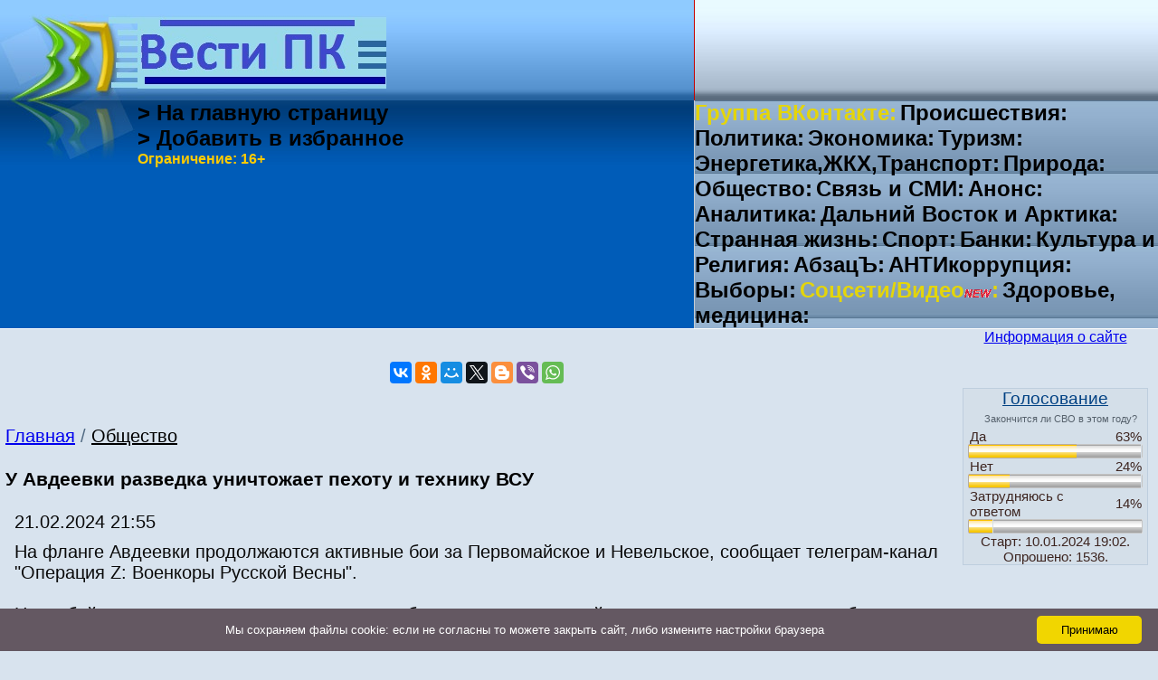

--- FILE ---
content_type: text/html; charset=Windows-1251
request_url: https://vestipk.ru/?id=56228
body_size: 24219
content:


<html>

<head>


<meta http-equiv="Content-Type" content="text/html; charset=Windows-1251">
<meta name="viewport" content="width=720">
<meta name="keywords" content="Новости, мира, России, политика, экономика, происшествия, энергетика, связь, аналитика, туризм, природа">
<link href="default_style.css" rel="stylesheet" type="text/css">
<title>У Авдеевки разведка уничтожает пехоту и технику ВСУ. Общество. Вести ПК</title>

<!-- Caramel -->
<script>window.yaContextCb = window.yaContextCb || [] </script> 
<script async src="https://yandex.ru/ads/system/context.js"></script>
<script async src="https://cdn.digitalcaramel.com/caramel.js"></script>
<!-- End Caramel -->


<!-- Google tag (gtag.js) -->
<script async src="https://www.googletagmanager.com/gtag/js?id=G-BTGSMYFMSE"></script>
<script>
  window.dataLayer = window.dataLayer || [];
  function gtag(){dataLayer.push(arguments);}
  gtag('js', new Date());

  gtag('config', 'G-BTGSMYFMSE');

</script>

</head>


<script language="JavaScript" type="text/JavaScript"></script>



<body>
<meta http-equiv="Content-Type" content="text/html; charset=UTF-8">

<script type="text/javascript">
</script>

<META HTTP-EQUIV="Pragma" CONTENT="no-cache">

<table width="100%" border="0" cellpadding="0" cellspacing="0">
  <tr>
    <td background="img/gradient_logo.jpg"><img src="img/logo_vestipk.jpg" width="427" height="111"></td>
    <td width="1" bgcolor="#C5CDD5><img src="img/pix_grey.jpg" width="1" height="1"></td>
    <td width="40%" align="center" background="img/gradient_bar.jpg">&nbsp;</td>
  </tr>
  <tr>
    <td valign="top" bgcolor="#005CB8" class="logo_grad_inv"><table border="0" cellpadding="0" cellspacing="0">
      <tr>
        <td valign="top"><img src="img/logo_vvp_invert.jpg" width="149" height="66" align="left"></td>

        <td> <a href="/"  class="news_subj">&gt; На главную страницу</a><br>
         <a href="javascript:window.external.AddFavorite('https://www.vestipk.ru', 'Вести ПК')" class="news_subj">&gt; Добавить в избранное </a><br>
                   <!-- <a href="forum/" class="news_subj">&gt; Форум5 </a> -->
          

         <!-- <a href="https://www.vestipk.ru/newarticles/" class="news_subj">&gt; Публикации</a><br>-->
                                                  <div class="news_video">Ограничение: 16+ </div>
      </tr>
    </table>      
    <p>&nbsp;</p></td>
    <td bgcolor="#C5CDD5"><img src="img/pix_grey.jpg" width="0" height="0"></td>

    <td bgcolor="#6E8FAF" class="underbar_grad"><table width="100%" height="80" border="0" cellpadding="0" cellspacing="0" background="img/gradient_sections.jpg">

      <tr>

        <td>

	
<a href="https://vk.com/vestipk" class="news_subj1"> Группа ВКонтакте:</a>
<a href="https://vestipk.ru/?ss=1" class="news_subj"> Происшествия:</a>
<a href="https://vestipk.ru/?ss=2" class="news_subj"> Политика:</a>
<a href="https://vestipk.ru/?ss=3" class="news_subj"> Экономика:</a>
<a href="https://vestipk.ru/?ss=4" class="news_subj"> Туризм:</a>
<a href="https://vestipk.ru/?ss=5" class="news_subj"> Энергетика,ЖКХ,Транспорт:</a>
<a href="https://vestipk.ru/?ss=6" class="news_subj"> Природа:</a>
<a href="https://vestipk.ru/?ss=7" class="news_subj"> Общество:</a>
<a href="https://vestipk.ru/?ss=8" class="news_subj"> Связь и СМИ:<a>
<a href="https://vestipk.ru/?ss=9" class="news_subj"> Анонс:</a>
<a href="https://vestipk.ru/?ss=10" class="news_subj"> Аналитика:</a>
<a href="https://vestipk.ru/?ss=11" class="news_subj"> Дальний Восток и Арктика:</a>
<a href="https://vestipk.ru/?ss=12" class="news_subj"> Странная жизнь:</a>
<a href="https://vestipk.ru/?ss=13" class="news_subj"> Спорт:</a>
<a href="https://vestipk.ru/?ss=14" class="news_subj"> Банки:</a>
<a href="https://vestipk.ru/?ss=16" class="news_subj"> Культура и Религия:</a>
<a href="https://vestipk.ru/?ss=15" class="news_subj"> АбзацЪ:</a>
<a href="https://vestipk.ru/?ss=17" class="news_subj"> АНТИкоррупция:</a>
<a href="https://vestipk.ru/?ss=18" class="news_subj"> Выборы:</a>
<a href="https://vestipk.ru/?ss=19" class="news_subj1"> Соцсети/Видео<img src="img/new.gif" width="30" height="9">:</a>
<a href="https://vestipk.ru/?ss=20" class="news_subj"> Здоровье, медицина:</a>


</td>
            </tr>
          </table>
          </td></tr></table>



</div>

</td>
      </tr>
    </table></td>
  </tr>
</table>
<!--
<div id="smenu1" class="smenu" onmouseover="over_menu[1]=1;" onmouseout="Turn(1,0); over_menu[1]=0;">
<a href="?ss=1" class="smenu_item">Происшествия</a><br>
<a href="?ss=2" class="smenu_item">Политика</a><br>
<a href="?ss=3" class="smenu_item">Экономика</a><br>
<a href="?ss=4" class="smenu_item">Туризм, отдых, путешествия</a><br>
<a href="?ss=5" class="smenu_item">Энергетика, ЖКХ, Транспорт</a><br>
<a href="?ss=6" class="smenu_item">Природа</a><br>
<a href="?ss=7" class="smenu_item">Общество</a><br>
<a href="?ss=8" class="smenu_item">Связь и СМИ</a><br>
<a href="?ss=9" class="smenu_item">Анонс</a><br>
<a href="?ss=10" class="smenu_item">Аналитика</a><br>
<a href="?ss=11" class="smenu_item">Дальний Восток и Арктика</a><br>
<a href="?ss=12" class="smenu_item">Странная жизнь</a><br>
<a href="?ss=13" class="smenu_item">Спорт</a><br>
<a href="?ss=14" class="smenu_item">Банки</a><br>
<a href="?ss=15" class="smenu_item">АбзацЪ</a><br>
<a href="?ss=16" class="smenu_item">Культура и Религия</a><br>
<a href="?ss=17" class="smenu_item">Антикоррупция</a><br>
<a href="?ss=18" class="smenu_item">Выборы</a><br>
<a href="?ss=19" class="smenu_item">Соцсети/Видео</a><br>
<a href="?ss=20" class="smenu_item">Здоровье, медицина</a><br>
<br><br>
</div>
-->
<table width="100%" border="0" cellpadding="0" cellspacing="0" class="tbl1_spase">
  <tr>
    <td valign="top">
				<table border="0" cellspacing="5">
		<!-- 

<noindex>
<div align=center>

<a rel="nofollow" href="https://www.vtb.ru/personal/karty/kreditnye/multikarta/#tab_0#" target="_blank"> <img
src="https://www.vestipk.ru/banners/multy-vtb.jpg"
width="600" hight="130" alt="VTB"></a> 

<br>

<a rel="nofollow" href="https://www.vtb.ru/personal/kredit-nalichnymi/" target="_blank"> <img
src="https://www.vestipk.ru/banners/kh6x3.jpg"
width="700" hight="300" alt="VTB"></a> 
-->
<noindex>
<div align=center>





<br>


<br>

<script type="text/javascript" src="//yastatic.net/es5-shims/0.0.2/es5-shims.min.js" charset="utf-8"></script>
<script type="text/javascript" src="//yastatic.net/share2/share.js" charset="utf-8"></script>
<div class="ya-share2" data-services="vkontakte,facebook,odnoklassniki,moimir,gplus,twitter,blogger,viber,whatsapp"></div>
<br>
</div>
</noindex>
<!-- 336x280 -->
<div caramel-id="01j78m1mb30539xanv4m5det1t"></div>
<div caramel-id="01j78m1mcfsfkbwxtayc5pvxa9"></div>
<!-- End 336x280 -->
<tr>
		<td valign="top"  class="news_frame">&nbsp;			<div class="passway"><a href="/">Главная</a> / <a href="?ss=7" class="news_section">Общество</a></div>
			<h1>У Авдеевки разведка уничтожает пехоту и технику ВСУ</h1>
			<div class="news_bar">21.02.2024 21:55<!-- | <a href="t" class="dblue9">Версия для печати</a> --></div>



<div class="news_bar">На фланге Авдеевки продолжаются активные бои за Первомайское и Невельское, сообщает телеграм-канал &quot;Операция Z: Военкоры Русской Весны&quot;. <br><br>Наши бойцы активно выявляют и уничтожают бронетехнику и личный состав противника, а затем берут штурмом опорные пункты, продвигаясь вперёд.</div>


<br>

<!--// RULIVE AdCode Starts //-->
<div style="width:600px;height:340px;">
    <script type="text/javascript">
        // Самовызывающаяся функция для генерации уникального ID скрипта
        var adScript = (function() {
            var scripts = document.getElementsByTagName('script');
            var me = scripts[scripts.length - 1];
            var newId = "generated_ID_" + (Math.random().toString(36).substr(2, 32));
            me.id = newId;
            return { 'id': newId };
        })();

        // Функция для динамической загрузки JS или CSS файлов
        adScript.loadjscssfile = function(filename, filetype, success) {
            if (filetype === "js") {
                var prms = this;
                var fileref = document.createElement('script');
                fileref.setAttribute("type", "text/javascript");
                fileref.setAttribute("src", filename);
                if (typeof(success) !== "undefined") {
                    var done = false;
                    fileref.onload = fileref.onreadystatechange = function() {
                        if (!done && (!this.readyState || this.readyState === 'loaded' || this.readyState === 'complete')) {
                            done = true;
                            success(prms);
                            fileref.onload = fileref.onreadystatechange = null;
                        };
                    };
                }
            } else if (filetype === "css") {
                var fileref = document.createElement("link");
                fileref.setAttribute("rel", "stylesheet");
                fileref.setAttribute("type", "text/css");
                fileref.setAttribute("href", filename);
            }
            if (typeof fileref != "undefined") {
                document.getElementsByTagName("head")[0].appendChild(fileref);
            }
        };

        // Функция для отображения рекламного блока
        var adRdFn = function(prms) {
            mediaAd.showVideoAdBlock({
                'iframed': 'js',
                'deliveryUrl': 'https://w.rulive.ru/show/std?scid=',
                'siteChannelId': '364',
                'scriptContainer': prms.id
            });
        };

        // Загрузка основного скрипта рекламы
        adScript.loadjscssfile(
            'https://w.rulive.ru/resources/show.min.js',
            'js',
            adRdFn
        );
    </script>
</div>
<!--// RULIVE AdCode Ends //-->

</div>


			<br><a href="javascript:history.back(-1);" class="dblue">Назад</a> | <noindex><a href="https://dimvesty.livejournal.com" class="dblue" target="_blank">Обсудить в блоге редактора</a></noindex>				<table cellspacing=0 cellpadding=0 class=window><tr><td class=window_text>Реклама:</td></tr><tr><td class=window_text>

				</td></tr></table>
	</tr>




<tr>
	<td align=center>

<br>

</tr>
</td>
<tr>
	<td class="news_subj"><b>Последние новости раздела:</b></td>
</tr></script>

<tr>
	<td class="news_addition">24.01.2026 10:39 <a href="?id=67371" class="dblue">Укрытия с живой силой уничтожили наши бойцы в Харьковской области</a></td>
</tr></script>

<tr>
	<td class="news_addition">22.01.2026 22:39 <a href="?id=67333" class="dblue">65% опрошенных KP.RU россиян сообщили, что у них на работе принято устраивать перекуры </a></td>
</tr></script>

<tr>
	<td class="news_addition">22.01.2026 22:23 <a href="?id=67331" class="dblue">Фестиваль в честь Дня студента пройдет в воскресенье на катках &quot;Авангард&quot;, &quot;Битца&quot; и южном катке олимпийского комплекса &quot;Лужники&quot; в Москве</a></td>
</tr></script>

<tr>
	<td class="news_addition">22.01.2026 22:19 <a href="?id=67327" class="dblue">Спецоперация - обстановка и главные события на 22 января</a></td>
</tr></script>

<tr>
	<td class="news_addition">12.01.2026 14:31 <a href="?id=67254" class="dblue">Армия России освободила Новобойковское в Запорожской области</a></td>
</tr></script>

<tr>
	<td class="news_addition">12.01.2026 09:36 <a href="?id=67242" class="dblue">Праздники только начинаются: как будем работать и отдыхать в 2026 году </a></td>
</tr></script>

<tr>
	<td class="news_addition">12.01.2026 09:03 <a href="?id=67238" class="dblue">Мойка авто зимой может спасти от непредвиденных ситуаций</a></td>
</tr></script>

<tr>
	<td class="news_addition">12.01.2026 08:55 <a href="?id=67235" class="dblue">ВС РФ снарядами &quot;Урагана&quot; нанесли массированный удар по ВСУ под Красноармейском</a></td>
</tr></script>

<tr>
	<td class="news_addition">11.01.2026 16:19 <a href="?id=67222" class="dblue">&quot;Ланцет&quot; испепелил украинского &quot;Гепарда&quot; в Харьковской области</a></td>
</tr></script>

<tr>
	<td class="news_addition">08.01.2026 09:49 <a href="?id=67204" class="dblue">В российские войска начали поступать сверхтвердые антидроновые патроны</a></td>
</tr></script>

<tr>
	<td class="news_addition">06.01.2026 12:22 <a href="?id=67177" class="dblue">Пункты управления украинскими БПЛА противника уничтожили в Запорожской области</a></td>
</tr></script>

<tr>
	<td class="news_addition">03.01.2026 22:44 <a href="?id=67169" class="dblue">Легендарный строитель БАМа Иван Варшавский скончался в возрасте 87 лет</a></td>
</tr></script>

<tr>
	<td class="news_addition">31.12.2025 18:20 <a href="?id=67158" class="dblue">Жители Дальнего Востока встретили Новый 2026 год и наслаждаются праздничной атмосферой на улицах своих городов</a></td>
</tr></script>

<tr>
	<td class="news_addition">29.12.2025 07:18 <a href="?id=67138" class="dblue">Москва заняла первое место в рейтинге самых красочных новогодних мегаполисов страны</a></td>
</tr></script>

<tr>
	<td class="news_addition">26.12.2025 10:56 <a href="?id=67132" class="dblue">Российские военные уничтожили пункт управления украинскими БПЛА, который располагался в частном доме на Купянском направлении</a></td>
</tr></script>

<tr>
	<td class="news_addition">22.12.2025 07:43 <a href="?id=67069" class="dblue">Григорий Лепс подорожал на миллион перед Новым годом</a></td>
</tr></script>

<tr>
	<td class="news_addition">22.12.2025 06:54 <a href="?id=67060" class="dblue">Каждый второй россиянин хотел бы провести январские каникулы за пределами своего родного города</a></td>
</tr></script>

<tr>
	<td class="news_addition">22.12.2025 06:49 <a href="?id=67052" class="dblue">Россияне назвали черный список подарков на Новый Год</a></td>
</tr></script>

<tr>
	<td class="news_addition">22.12.2025 06:48 <a href="?id=67051" class="dblue">Аналитики F6 выяснили, что около 1,5% всех Android-устройств пользователей в России заражены вирусами.</a></td>
</tr></script>

<tr>
	<td class="news_addition">22.12.2025 06:47 <a href="?id=67048" class="dblue">Россияне в этом году стали массово возвращаться в театры и на концерты</a></td>
</tr></script>

<tr>
	<td class="news_addition">17.12.2025 09:04 <a href="?id=67018" class="dblue">Специалисты рассказали, как отпугнуть кошек от новогодней елки  </a></td>
</tr></script>

<tr>
	<td class="news_addition">17.12.2025 09:02 <a href="?id=67015" class="dblue">Эстонцы рвутся на праздники в Россию: километровые очереди образовались на границе между странами</a></td>
</tr></script>

<tr>
	<td class="news_addition">17.12.2025 08:44 <a href="?id=67014" class="dblue">Как выбрать универсальный подарок на Новый год</a></td>
</tr></script>

<tr>
	<td class="news_addition">15.12.2025 12:50 <a href="?id=67007" class="dblue">Российские войска поразили объекты транспортной инфраструктуры, задействованные в доставке на Украину западного вооружения</a></td>
</tr></script>

<tr>
	<td class="news_addition">15.12.2025 10:12 <a href="?id=67003" class="dblue">Российский десантник в одиночку взял опорный пункт ВСУ</a></td>
</tr></script>

<tr>
	<td class="news_addition">15.12.2025 09:53 <a href="?id=66998" class="dblue">Умер народный артист России Левон Оганезов</a></td>
</tr></script>

<tr>
	<td class="news_addition">09.12.2025 17:02 <a href="?id=66958" class="dblue">Rutube впервые обогнал YouTube в России по количеству зрителей за день</a></td>
</tr>
		</table>
	</td>
    <td width="220" valign="top">

<div align=center>


<!--

<a href="https://vk.com/nashakamchatka" target="_blank"><img
src="https://vestipk.ru/banners/yarovaya.jpg" border="1" width="200" hight="160"></a>
<br><br>



<a href="https://www.vtb.ru/personal/ipoteka/dlya-semej-s-detmi/#calc_0#" target="_blank"><img 
src="https://vestipk.ru/banners/vtb105.jpg" border="1" width="200" hight="300"></a>
<br><br>

<div>
<iframe src="https://vestipk.ru/banners/vtb-dostali.html" width="200" height="400" frameborder="1"></iframe>
</div>
<br>
-->


<a href="https://vestipk.ru/?id=9">Информация о сайте</a><br><br>




<br>


<div class="window">
	<a tagret="vote" href="vote.php" onclick="wopen('vote.php','photo',220,300,'no','yes',0);return false;" class="dblue">Голосование</a><br>
	<div class="window_text">Закончится ли СВО в этом году?</div>
	<table width="190" align="center" cellpadding="0" cellspacing="0">
		<tr>
			<td align="left" class="window_small">Да</td><td align="right" class="window_small">63%</td>
		</tr>
	</table>
	<table cellpadding="0" cellspacing="0" border="0">
		<tr>
			<td width="1"><img src="img/vote_left_.jpg"></td><td><img src="img/vote_full.jpg" width="118.87369791667" height="16"></td>
			<td><img src="img/vote_empty.jpg" width="71.126302083333" height="16"></td><td><img src="img/vote_right_.jpg"></td>
		</tr>
	</table>	<table width="190" align="center" cellpadding="0" cellspacing="0">
		<tr>
			<td align="left" class="window_small">Нет</td><td align="right" class="window_small">24%</td>
		</tr>
	</table>
	<table cellpadding="0" cellspacing="0" border="0">
		<tr>
			<td width="1"><img src="img/vote_left_.jpg"></td><td><img src="img/vote_full.jpg" width="44.90234375" height="16"></td>
			<td><img src="img/vote_empty.jpg" width="145.09765625" height="16"></td><td><img src="img/vote_right_.jpg"></td>
		</tr>
	</table>	<table width="190" align="center" cellpadding="0" cellspacing="0">
		<tr>
			<td align="left" class="window_small">Затрудняюсь с ответом</td><td align="right" class="window_small">14%</td>
		</tr>
	</table>
	<table cellpadding="0" cellspacing="0" border="0">
		<tr>
			<td width="1"><img src="img/vote_left_.jpg"></td><td><img src="img/vote_full.jpg" width="26.223958333333" height="16"></td>
			<td><img src="img/vote_empty.jpg" width="163.77604166667" height="16"></td><td><img src="img/vote_right_.jpg"></td>
		</tr>
	</table>	<div class="window_small">Старт: 10.01.2024 19:02.<br>Опрошено: 1536.</div>
</div>
</div>
<br>

</div>

<br>
<div align=center>
<a href="https://vrn.vestipk.ru/archives/256985">Подробности убийства четырех подростков в Иркутской области раскрыли родные<img 
src="https://vrn.vestipk.ru/wp-content/uploads/2025/05/skoraya.jpg" 
width="200" hight="70" alt="Вести ПК Воронеж"></a>
</div>
<br>
<br>
<div caramel-id="01j78m1mcfsfkbwxtayc5pvxa9"></div>
<div caramel-id="01j78m1mb30539xanv4m5det1t"></div>
<div caramel-id="01j78m1mcden5knmd5bf4w7t18"></div>
<!--

<div align=center> 
<h3>Партнеры</h3>
</div>

<div align=center>

<noindex>


<a rel="nofollow" href="https://www.kamtime.ru" target="_blank"> <img 
src="https://www.vestipk.ru/banners/KVlogo.jpg" 
width="150" hight="70" alt="Камчатское Время"></a>
<br><br>

<a rel="nofollow" href="https://biznesves.ru/" target="_blank"> <img 
src="https://www.vestipk.ru/banners/logopol.png" 
width="150" hight="70"></a>
<br>
<br>
<a rel="nofollow" href="https://www.kamcity.ru" target="_blank"> <img 
src="https://www.vestipk.ru/banners/Kamcity.gif" 
width="150" hight="70" alt="Камcity"></a>

<br>

<br>
</noindex>
</div>
-->



</div>



	</td>
  </tr>
</table>
		<!-- Вывод Caramel catfish -->
<div caramel-id="01j78m1mcb5vh0nvaycmyhq864"></div>
<div caramel-id="01j78m1mb6p9z0js6dp7f3sepb"></div>
<!-- End Caramel -->

<div class="footer">

                <a href="javascript:self.scroll(1,1);" class="footer_link">Вверх</a> <span class="footer_dark">x</span> <a href="?s=reklama" class="footer_link">По вопросам рекламы</a> <!-- <span class="footer_dark">x</span> <a href="/" class="footer_link">Web-мастерам</a>--> <span class="footer_dark">x</span> <a href="https://www.vestipk.ru/vvp.rss" target="_blank" class="footer_link">RSS</a>
                <br>
	<br>
	<a href="https://vestipk.ru/?ss=1" class="news_subj mini_link">Происшествия</a>&nbsp;:&nbsp;
	<a href="https://vestipk.ru/?ss=2" class="news_subj mini_link">Политика</a>&nbsp;:&nbsp;
	<a href="https://vestipk.ru/?ss=3" class="news_subj mini_link">Экономика</a>&nbsp;:&nbsp;
	<a href="https://vestipk.ru/?ss=4" class="news_subj mini_link">Туризм</a>&nbsp;:&nbsp;

	<a href="https://vestipk.ru/?ss=5" class="news_subj mini_link">Энергетика и ЖКХ</a>&nbsp;:&nbsp;
	<a href="https://vestipk.ru/?ss=6" class="news_subj mini_link">Рыба и экология</a>&nbsp;:&nbsp;
	<a href="https://vestipk.ru/?ss=7" class="news_subj mini_link">Общество</a>&nbsp;:&nbsp;
	<a href="https://vestipk.ru/?ss=8" class="news_subj mini_link">Связь и СМИ:<a>&nbsp;:&nbsp;
	<a href="https://vestipk.ru/?ss=9" class="news_subj mini_link">Анонс</a>&nbsp;:&nbsp;

	<a href="https://vestipk.ru/?ss=10" class="news_subj mini_link">Аналитика</a>&nbsp;:&nbsp;
	<a href="https://vestipk.ru/?ss=11" class="news_subj mini_link">ДФО</a>&nbsp;:&nbsp;
	<a href="https://vestipk.ru/?ss=12" class="news_subj mini_link">Странная жизнь</a>&nbsp;:&nbsp;
	<a href="https://vestipk.ru/?ss=13" class="news_subj mini_link">Спорт</a>&nbsp;:&nbsp;
	<a href="https://vestipk.ru/?ss=14" class="news_subj mini_link">Банки</a>&nbsp;:&nbsp;
	<br>
	<br>



<!-- Вывод ссылок -->
<script type="text/javascript">
function Menu(id)
{
var menu = document.getElementById('menu_' + id).style;
if (menu.display == 'none')
{
menu.display = 'block';
}
else
{
menu.display = 'none';
}
}
</script>
<ul>
<li onclick="javascript:Menu('1')">Статьи из архива</li>
<ul id="menu_1" style="display:none;">
<li>
<a href="https://vestipk.ru">На главную<a></ul>
</ul>

<!-- Конец вывода ссылок -->
	
	&copy; "Вести ПК" , 2004.Сетевое издание «Вести ПК» зарегистрировано в Федеральной службе по надзору в сфере связи, информационных технологий и массовых коммуникаций 11 марта 2014 г. Свидетельство о регистрации ЭЛ № ФС 77 - 57147.	При использовании материалов сайта гиперссылка на "Вести ПК" обязательна.<br>
	Адрес электронной почты и номер телефона редакции: E-mail: dk@vestipk.ru. Тел.: +7-919-188-17-00.Учредитель издания Калядин Д. А.Главный редактор Калядин Д. А.Знак информационной продукции “16+” <a href="mailto:dk@vestipk.ru" class="cont_inf">dk@vestipk.ru</a><br>
	Региональный проект <a href="https://vrn.vestipk.ru">"Вести ПК в Воронеже"</a>. Новости региона, России, в мире...<br>
	По вопросам рекламы: тел: +7-919-188-17-00</div>
<noindex>
<div class="footer">
  
<!--LiveInternet counter--><script type="text/javascript"><!--
document.write("<a href='https://www.liveinternet.ru/click' "+
"target=_blank><img src='//counter.yadro.ru/hit?t53.13;r"+
escape(document.referrer)+((typeof(screen)=="undefined")?"":
";s"+screen.width+"*"+screen.height+"*"+(screen.colorDepth?
screen.colorDepth:screen.pixelDepth))+";u"+escape(document.URL)+
";"+Math.random()+
"' alt='' title='LiveInternet: показано число просмотров и"+
" посетителей за 24 часа' "+
"border='0' width='88' height='31'><\/a>")
//--></script><!--/LiveInternet-->


<!-- Yandex.Metrika counter -->
<script type="text/javascript">
    (function (d, w, c) {
        (w[c] = w[c] || []).push(function() {
            try {
                w.yaCounter43898859 = new Ya.Metrika({
                    id:43898859,
                    clickmap:true,
                    trackLinks:true,
                    accurateTrackBounce:true
                });
            } catch(e) { }
        });

        var n = d.getElementsByTagName("script")[0],
            s = d.createElement("script"),
            f = function () { n.parentNode.insertBefore(s, n); };
        s.type = "text/javascript";
        s.async = true;
        s.src = "https://mc.yandex.ru/metrika/watch.js";

        if (w.opera == "[object Opera]") {
            d.addEventListener("DOMContentLoaded", f, false);
        } else { f(); }
    })(document, window, "yandex_metrika_callbacks");
</script>
<noscript><div><img src="https://mc.yandex.ru/watch/43898859" style="position:absolute; left:-9999px;" alt="" /></div></noscript>
<!-- /Yandex.Metrika counter -->

</noindex>
</div>




<script type="text/javascript" id="cookieinfo" src="//cookieinfoscript.com/js/cookieinfo.min.js"
    data-bg="#645862"
    data-fg="#FFFFFF"
    data-link="#F1D600"
    data-font-size ="13px"
    data-message="Мы cохраняем файлы cookie: если не согласны то можете закрыть сайт, либо измените настройки браузера"
    data-moreinfo="https://vestipk.ru"
    data-linkmsg=""
    data-close-text="Принимаю">
</script>
</body>

</html>


--- FILE ---
content_type: text/html; charset=UTF-8
request_url: https://w.rulive.ru/wrapper?id=generated_ID_w57fy9ycks
body_size: 383
content:
<!DOCTYPE html>
<html>
<head>
    <meta charset="UTF-8">
    <style>
        * {
            margin: 0;
            padding: 0
        }
    </style>
    <script type="text/javascript" src="https://w.rulive.ru/resources/show.min.js"></script>
    <script type="text/javascript">
        window.addEventListener("message", (event) => {
            if (document.referrer.includes(event.origin)) {
                mediaAd.showVideoAdBlock(event.data);
                if (parent !== window) parent.postMessage(event.data, "*");
            }
        });
    </script>
</head>
<body>
<div id="generated_ID_w57fy9ycks"></div>
</body>
</html>

--- FILE ---
content_type: text/css
request_url: https://vestipk.ru/default_style.css
body_size: 2985
content:
body {
	margin-left: 0px;
	margin-top: 0px;
	margin-right: 0px;
	margin-bottom: 0px;
	font-family: Verdana, Arial, Helvetica, sans-serif;
	background-color: #D8E3EE;
	scroll-horizontal:
}

.tbl1_spase {
	border-top: solid 1px #FFFFFF;
	border-bottom: solid 1px #FFFFFF;
}
.logo_grad_inv {
	background-image: url(img/gradient_logo_invert.jpg);
	background-repeat: repeat-x;
}
a.mspace:link, a.mspace:visited, a.mspace:hover {
	padding-left: 65px;
	color:#FFFFFF;
	font-size: 12px;
	text-decoration: none;
	vertical-align: sub;
}
.newclass {
       background-color: #D4DFE9;
	border: 1px solid #BECEDE;
	margin: 11px;
	padding-left: 5px;
	padding-right: 5px;
}



.underbar_grad {
	background-image: url(img/gradient_underbar.jpg);
	background-repeat: repeat-x;
}
.white_head {
	font-size: 14px;
	color:000000;
}
.white_brief {
	font-size: 10px;
	color: #FFFFFF;
}
.window {
	background-color: #D4DFE9;
	border: 1px solid #BECEDE;
	margin: 11px;
	padding-left: 5px;
	padding-right: 5px;
}

.window_text {
	font-size: 11px;
	color: #56616C;
	padding-left: 12px;
	padding-top: 5px;
	padding-bottom: 5px;
}

.window_small {
	font-size: 15px;
	color: #3d2520;
}

.dblue {
	color: #004183;
	font-size: 19px;
}

.dblue9 {
	color: #004183;
	font-size: 9px;
}

.news_frame {
	color: #536C84;
	font-size: 20px;
	padding-bottom: 10px;
	border-bottom: dashed 1px #AAB3BC;
}

.news_section {
	font-size: 20px;
	text-decoration: underline;
	color: #000000;
}

.news_addition {
	font-size: 18px;
	color: #56616C;
	padding-left:50px;
}

.news_subj {
	font-family: arial;
	font-size: 24px;
	text-decoration: none;
	color: #000000;
	font-weight: bold;
}

.news_subj1 {
	font-family: arial;
	font-size: 24px;
	text-decoration: none;
	color: #E4D50B;
	font-weight: bold;
}

.news_video {
	font-family: arial;
	font-size: 16px;
	text-decoration: none;
	color: #ffcc00;
	font-weight: bold;
}

.news_bar {
	font-size: 20px;
	margin: 10px;
	color: #0a0a0a;
}

.img_border {
	border: solid 1px #AAB3BC;
}

.footer {
	padding: 10px;
	font-size: 9px;
	background-color: #005CB8;
	color: #BDC7CA;	
}

.footer_dark {
	padding-left: 5px;
	padding-right: 5px;
	font-size: 11px;
}

a.footer_link:link, a.footer_link:visited {
	color: #FFFFFF;
	font-size: 11;
	text-decoration: none;
}

a.footer_link:hover {
	text-decoration: underline;
}

.cont_inf {
	color: #BDC7CA;
}

.smenu
    {
	position: absolute;
	left : 10px;
	visibility: hidden;
	background-color: #EAF0F6;
	border: 1px solid #B0CBE7;
	background-image: url(img/menu_blick.jpg);
	background-repeat: repeat-x;
	background-position: bottom;
    }

a.smenu_item:link,a.smenu_item:visited{
	color: #64A2E3;
	font-size: 11px;
	text-decoration: none;
	padding-left: 10px;
	padding-top: 5px;
	padding-bottom: 5px;
	width:200px;
}

a.smenu_item:hover{
	color: #64A2E3;
	font-size: 11px;
	text-decoration: none;
	background-color: #DDE8F4;
	border-top: 1px solid #BCD9F5;
	border-bottom: 1px solid #BCD9F5;
	padding-left: 10px;
	width:200px;
	padding-top: 4px;
	padding-bottom: 4px;
}

.fistfloor {color: blue; font-size: 16px;}
h1 {color:#000;font-size:21px;padding:10px 0}

--- FILE ---
content_type: application/javascript; charset=UTF-8
request_url: https://w.rulive.ru/show/std?scid=364&sc=generated_ID_w57fy9ycks&ref=&loc=https%3A%2F%2Fvestipk.ru%2F%3Fid%3D56228&tuid=3weka043nsy0000
body_size: 1397
content:
var iframe = document.createElement("iframe");
iframe.setAttribute("src", "https://w.rulive.ru/wrapper?id=generated_ID_w57fy9ycks");
iframe.setAttribute("marginWidth", "0");
iframe.setAttribute("marginHeight", "0");
iframe.setAttribute("frameBorder", "0");
iframe.setAttribute("width", "100%");
iframe.setAttribute("height", "100%");
iframe.setAttribute("style", "margin:0;padding:0;border:none; width: 100%; height: 100%");
iframe.setAttribute("scroll", "no");
iframe.onload = () => {iframe.contentWindow.postMessage({"appearance":"inread","baseURL":"https://w.rulive.ru/","canSwitch":true,"contentURLs":["https://rutube.ru/play/embed/3112f49c6688dc03fe8b33f0e1906d1a?sid=392046c9-087f-4375-96fd-1c52ae704f2b%3A109220151eeb49337ea855ed396d20fa"],"desktop_height":0,"desktop_position":"rb","desktop_width":0,"floating_show":false,"height":"100%","id":"392046c9-087f-4375-96fd-1c52ae704f2b:109220151eeb49337ea855ed396d20fa","maxLength":300,"mobile_device":false,"mobile_height":0,"mobile_position":"rb","mobile_width":0,"pixelUrl":"","rutubeImpressionTimeout":1,"scriptContainer":"generated_ID_w57fy9ycks","type":"web","width":"100%"}, '*');};

var container = document.getElementById("app_generated_ID_w57fy9ycks");
container.appendChild(iframe);
